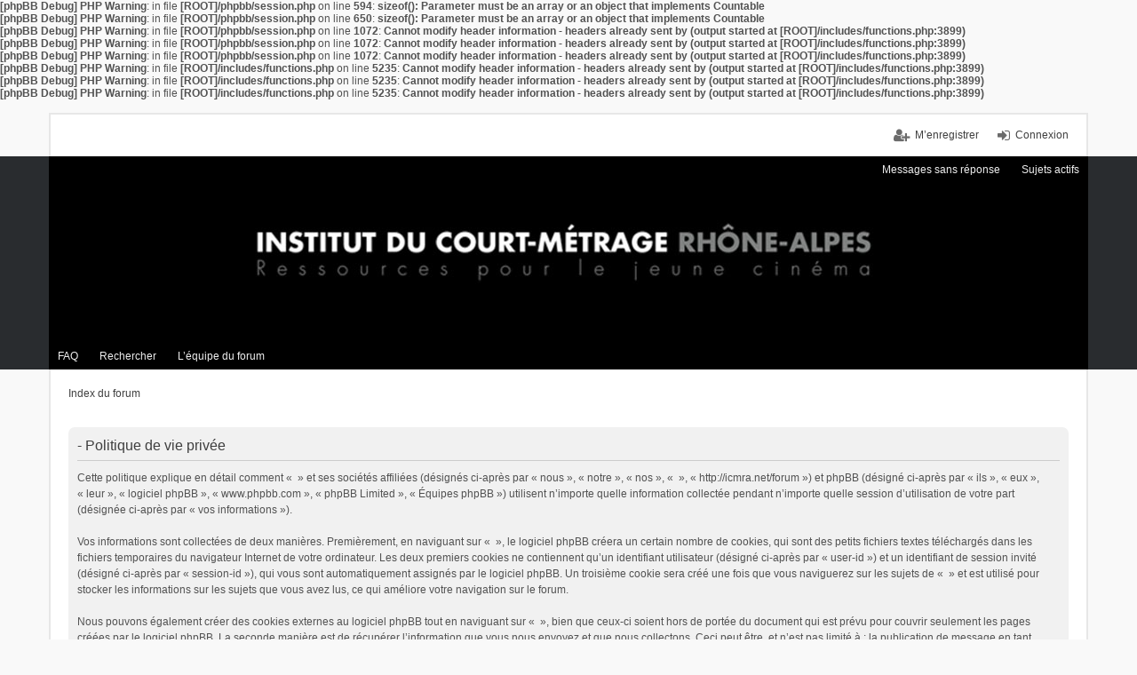

--- FILE ---
content_type: text/html; charset=UTF-8
request_url: http://icmra.net/forum/ucp.php?mode=privacy&sid=3216dad68e3efb8c7ad9e0a53e60f17d
body_size: 4405
content:
<b>[phpBB Debug] PHP Warning</b>: in file <b>[ROOT]/phpbb/session.php</b> on line <b>594</b>: <b>sizeof(): Parameter must be an array or an object that implements Countable</b><br />
<b>[phpBB Debug] PHP Warning</b>: in file <b>[ROOT]/phpbb/session.php</b> on line <b>650</b>: <b>sizeof(): Parameter must be an array or an object that implements Countable</b><br />
<b>[phpBB Debug] PHP Warning</b>: in file <b>[ROOT]/phpbb/session.php</b> on line <b>1072</b>: <b>Cannot modify header information - headers already sent by (output started at [ROOT]/includes/functions.php:3899)</b><br />
<b>[phpBB Debug] PHP Warning</b>: in file <b>[ROOT]/phpbb/session.php</b> on line <b>1072</b>: <b>Cannot modify header information - headers already sent by (output started at [ROOT]/includes/functions.php:3899)</b><br />
<b>[phpBB Debug] PHP Warning</b>: in file <b>[ROOT]/phpbb/session.php</b> on line <b>1072</b>: <b>Cannot modify header information - headers already sent by (output started at [ROOT]/includes/functions.php:3899)</b><br />
<b>[phpBB Debug] PHP Warning</b>: in file <b>[ROOT]/includes/functions.php</b> on line <b>5235</b>: <b>Cannot modify header information - headers already sent by (output started at [ROOT]/includes/functions.php:3899)</b><br />
<b>[phpBB Debug] PHP Warning</b>: in file <b>[ROOT]/includes/functions.php</b> on line <b>5235</b>: <b>Cannot modify header information - headers already sent by (output started at [ROOT]/includes/functions.php:3899)</b><br />
<b>[phpBB Debug] PHP Warning</b>: in file <b>[ROOT]/includes/functions.php</b> on line <b>5235</b>: <b>Cannot modify header information - headers already sent by (output started at [ROOT]/includes/functions.php:3899)</b><br />
<!DOCTYPE html>
<html dir="ltr" lang="fr">
<head>
<meta charset="utf-8" />
<meta name="viewport" content="width=device-width, initial-scale=1" />

<title> - Panneau de l’utilisateur - Politique de vie privée</title>



<!--
	phpBB style name: we_universal
	Based on style:   prosilver (this is the default phpBB3 style)
	Original author:  Tom Beddard ( http://www.subBlue.com/ )
	Modified by:      INVENTEA ( https://inventea.com/ )
-->


<link href="./styles/prosilver/theme/stylesheet.css?assets_version=8" rel="stylesheet">
<link href="./styles/we_universal/theme/stylesheet.css?assets_version=8" rel="stylesheet">
<link href="./styles/prosilver/theme/responsive.css?assets_version=8" rel="stylesheet" media="all and (max-width: 700px), all and (max-device-width: 700px)">
<link href="./styles/we_universal/theme/responsive.css?assets_version=8" rel="stylesheet" media="all and (max-width: 700px), all and (max-device-width: 700px)">



<!--[if lte IE 9]>
	<link href="./styles/prosilver/theme/tweaks.css?assets_version=8" rel="stylesheet">
<![endif]-->





<!--[if lt IE 9]>
	<script type="text/javascript" src="./styles/we_universal/template/html5shiv.min.js"></script>
<![endif]-->

</head>
<body id="phpbb" class="nojs notouch section-ucp ltr  logged-out">


<div id="wrap">
	<a id="top" class="anchor" accesskey="t"></a>

	<div class="inventea-headerbar">
		<nav class="inventea-wrapper inventea-userbar">
			<div class="dropdown-container hidden inventea-mobile-dropdown-menu">
    <a href="#" class="dropdown-trigger inventea-toggle"><i class="fa fa-bars"></i></a>
    <div class="dropdown hidden">
        <div class="pointer"><div class="pointer-inner"></div></div>
        <ul class="dropdown-contents" role="menubar">
                        <li><a href="./index.php?sid=1263df892212cf173ed0baafe9605840" role="menuitem"><i class="fa fa-fw fa-home"></i> Index du forum</a></li>

            
            <li><a href="./faq.php?sid=1263df892212cf173ed0baafe9605840" role="menuitem"><i class="fa fa-fw fa-info-circle"></i> FAQ</a></li>

            
                            <li><a href="./search.php?sid=1263df892212cf173ed0baafe9605840" role="menuitem"><i class="fa fa-fw fa-search"></i> Rechercher</a></li>
                                                                <li><a href="./search.php?search_id=unanswered&amp;sid=1263df892212cf173ed0baafe9605840" role="menuitem"><i class="fa fa-fw fa-comment-o"></i> Messages sans réponse</a></li>
                <li><a href="./search.php?search_id=active_topics&amp;sid=1263df892212cf173ed0baafe9605840" role="menuitem"><i class="fa fa-fw fa-check-circle-o"></i> Sujets actifs</a></li>
            
            
                                            <li><a href="./memberlist.php?mode=team&amp;sid=1263df892212cf173ed0baafe9605840" role="menuitem"><i class="fa fa-fw fa-shield"></i> L’équipe du forum</a></li>            
                        
                    </ul>
    </div>
</div>

			
			<ul class="linklist bulletin inventea-user-menu" role="menubar">
									<li class="small-icon icon-logout rightside" data-skip-responsive="true"><a href="./ucp.php?mode=login&amp;sid=1263df892212cf173ed0baafe9605840" title="Connexion" accesskey="x" role="menuitem">Connexion</a></li>
											<li class="small-icon icon-register rightside" data-skip-responsive="true"><a href="./ucp.php?mode=register&amp;sid=1263df892212cf173ed0baafe9605840" role="menuitem">M’enregistrer</a></li>
																	</ul>
		</nav>
	</div>

	<header class="inventea-header">
		<div class="inventea-dashboard" role="banner">
						<nav role="navigation">
	<div class="inventea-posts-menu">
		<ul class="inventea-menu" role="menubar">
			
																			<li><a href="./search.php?search_id=unanswered&amp;sid=1263df892212cf173ed0baafe9605840" role="menuitem">Messages sans réponse</a></li>
				<li><a href="./search.php?search_id=active_topics&amp;sid=1263df892212cf173ed0baafe9605840" role="menuitem">Sujets actifs</a></li>
			
					</ul>
	</div>

	<div class="inventea-forum-menu">
		<ul class="inventea-menu" role="menubar">
			
			<li><a href="./faq.php?sid=1263df892212cf173ed0baafe9605840" rel="help" title="Foire aux questions (Questions posées fréquemment)" role="menuitem">FAQ</a></li>
			<li><a href="./search.php?sid=1263df892212cf173ed0baafe9605840" role="menuitem">Rechercher</a></li>
											<li><a href="./memberlist.php?mode=team&amp;sid=1263df892212cf173ed0baafe9605840" role="menuitem">L’équipe du forum</a></li>			
						
					</ul>
	</div>
</nav>

			<div class="inventea-sitename">
				<h1><a href="./index.php?sid=1263df892212cf173ed0baafe9605840" title="Index du forum"></a></h1>
				<span></span>
			</div>
		</div>
	</header>

	<div class="inventea-wrapper inventea-content" role="main">
		
		<ul id="nav-breadcrumbs" class="linklist navlinks" role="menubar">
			
									<li class="small-icon breadcrumbs">
												<span class="crumb"><a href="./index.php?sid=1263df892212cf173ed0baafe9605840" accesskey="h" itemtype="http://data-vocabulary.org/Breadcrumb" itemscope="" data-navbar-reference="index">Index du forum</a></span>
											</li>
					</ul>

		
		

	<div class="panel">
		<div class="inner">
		<div class="content">
			<h2 class="sitename-title"> - Politique de vie privée</h2>
			<p>Cette politique explique en détail comment «  » et ses sociétés affiliées (désignés ci-après par « nous », « notre », « nos », «  », « http://icmra.net/forum ») et phpBB (désigné ci-après par « ils », « eux », « leur », « logiciel phpBB », « www.phpbb.com », « phpBB Limited », « Équipes phpBB ») utilisent n’importe quelle information collectée pendant n’importe quelle session d’utilisation de votre part (désignée ci-après par « vos informations »).<br />
	<br />
	Vos informations sont collectées de deux manières. Premièrement, en naviguant sur «  », le logiciel phpBB créera un certain nombre de cookies, qui sont des petits fichiers textes téléchargés dans les fichiers temporaires du navigateur Internet de votre ordinateur. Les deux premiers cookies ne contiennent qu’un identifiant utilisateur (désigné ci-après par « user-id ») et un identifiant de session invité (désigné ci-après par « session-id »), qui vous sont automatiquement assignés par le logiciel phpBB. Un troisième cookie sera créé une fois que vous naviguerez sur les sujets de «  » et est utilisé pour stocker les informations sur les sujets que vous avez lus, ce qui améliore votre navigation sur le forum.<br />
	<br />
	Nous pouvons également créer des cookies externes au logiciel phpBB tout en naviguant sur «  », bien que ceux-ci soient hors de portée du document qui est prévu pour couvrir seulement les pages créées par le logiciel phpBB. La seconde manière est de récupérer l’information que vous nous envoyez et que nous collectons. Ceci peut être, et n’est pas limité à : la publication de message en tant qu’utilisateur invité (désignée ci-après  par « messages invités »), l’enregistrement sur «  » (désignée ici par « votre compte ») et les messages que vous envoyez après l’enregistrement et lors d’une connexion (désignés ici par « vos messages »).<br />
	<br />
	Votre compte contiendra au minimum un identifiant unique (désigné ci-après par « votre nom d’utilisateur »), un mot de passe personnel utilisé pour la connexion à votre compte (désigné ci-après par « votre mot de passe »), et une adresse e-mail personnelle valide (désignée ci-après par « votre e-mail »). Vos informations pour votre compte sur «  » sont protégées par les lois de protection des données applicables dans le pays qui nous héberge. Toute information en-dehors de votre nom d’utilisateur, de votre mot de passe et de votre adresse e-mail requise par «  » durant la procédure d’enregistrement, qu’elle soit obligatoire ou non, reste à la discrétion de «  ». Dans tous les cas, vous pouvez choisir quelle information de votre compte sera affichée publiquement. De plus, dans votre profil, vous pouvez souscrire ou non à l’envoi automatique d’e-mail par le logiciel phpBB.<br />
	<br />
	Votre mot de passe est crypté (hashage à sens unique) afin qu’il soit sécurisé. Cependant, il est recommandé de ne pas utiliser le même mot de passe sur plusieurs sites Internet différents. Votre mot de passe est le moyen d’accès à votre compte sur «  », conservez-le soigneusement et en aucun cas une personne affiliée de «  », de phpBB ou une d’une tierce partie ne peut vous demander légitimement votre mot de passe. Si vous oubliez votre mot de passe, vous pouvez utiliser la fonction « J’ai oublié mon mot de passe » fournie par le logiciel phpBB. Ce processus vous demandera de fournir votre nom d’utilisateur et votre e-mail, alors le logiciel phpBB générera un nouveau mot de passe qui vous permettra de vous reconnecter.<br />
	</p>
			<hr class="dashed" />
			<p><a href="./ucp.php?mode=login&amp;sid=1263df892212cf173ed0baafe9605840" class="button2">Retour à la page de connexion</a></p>
		</div>
		</div>
	</div>


					</div>

	<div class="inventea-footer-wrapper">
		<div class="inventea-footer" role="contentinfo">
			<nav role="navigation">
	<ul id="nav-footer" class="linklist" role="menubar">
		<li class="small-icon breadcrumbs">
									<span class="crumb"><a href="./index.php?sid=1263df892212cf173ed0baafe9605840" data-navbar-reference="index">Index du forum</a></span>
					</li>

						<li class="small-icon" data-last-responsive="true"><a href="./memberlist.php?mode=contactadmin&amp;sid=1263df892212cf173ed0baafe9605840" role="menuitem">Nous contacter</a></li>
				
		<li class="small-icon"><a href="./ucp.php?mode=delete_cookies&amp;sid=1263df892212cf173ed0baafe9605840" data-ajax="true" data-refresh="true" role="menuitem">Supprimer les cookies du forum</a></li>
				<li>Heures au format <abbr title="UTC+1">UTC+01:00</abbr></li>
			</ul>
</nav>

			<footer class="inventea-credits">
								Développé par <a href="https://www.phpbb.com/">phpBB</a>&reg; Forum Software &copy; phpBB Limited<br />
				Traduit par <a href="http://www.phpbb-fr.com">phpBB-fr.com</a><br />				Style we_universal created by <a href="https://inventea.com/" title="phpBB styles, HTML5 &amp; CSS3 templates">INVENTEA</a>
											</footer>
		</div>
	</div>

	<div id="darkenwrapper" data-ajax-error-title="Erreur AJAX" data-ajax-error-text="Quelque chose s’est mal passé lors du traitement de votre demande." data-ajax-error-text-abort="Requête annulée par l’utilisateur." data-ajax-error-text-timeout="Votre demande a expiré. Essayez à nouveau." data-ajax-error-text-parsererror="Quelque chose s’est mal passé lors du traitement de votre demande et le serveur a renvoyé une réponse invalide.">
		<div id="darken">&nbsp;</div>
	</div>

	<div id="phpbb_alert" class="phpbb_alert" data-l-err="Erreur" data-l-timeout-processing-req="Délai d’attente de la demande dépassé.">
		<a href="#" class="alert_close"></a>
		<h3 class="alert_title">&nbsp;</h3><p class="alert_text"></p>
	</div>
	<div id="phpbb_confirm" class="phpbb_alert">
		<a href="#" class="alert_close"></a>
		<div class="alert_text"></div>
	</div>

	<img src="./cron.php?cron_type=cron.task.core.tidy_sessions&amp;sid=1263df892212cf173ed0baafe9605840" width="1" height="1" alt="cron" /></div>

<script type="text/javascript" src="./assets/javascript/jquery.min.js?assets_version=8"></script>
<script type="text/javascript" src="./assets/javascript/core.js?assets_version=8"></script>


<script type="text/javascript" src="./styles/prosilver/template/forum_fn.js?assets_version=8"></script>

<script type="text/javascript" src="./styles/prosilver/template/ajax.js?assets_version=8"></script>




</body>
</html>
